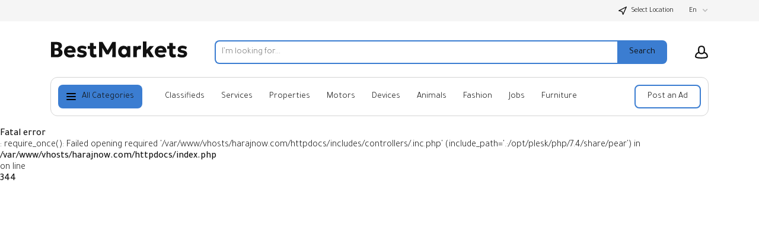

--- FILE ---
content_type: text/html; charset=utf-8
request_url: https://www.harajnow.com/en/classifieds/computers/dykhwr-ljbs-0598154904-computers-23948.html
body_size: 15097
content:
<!DOCTYPE html>
<html xmlns="http://www.w3.org/1999/xhtml" lang="en">
<head>

<title>View Listing Details</title>

<meta http-equiv="X-UA-Compatible" content="IE=edge" />
<meta name="generator" content="Flynax Classifieds Software" />
<meta charset="UTF-8" />
<meta http-equiv="x-dns-prefetch-control" content="on" />
<meta name="viewport" content="width=device-width, user-scalable=no, initial-scale=1, maximum-scale=1" />

<meta name="description" content="" />
<meta name="Keywords" content="" />

<style>@font-face {
    font-family: 'Geologica';
    font-style: normal;
    font-weight: 300;
    font-display: swap;
    font-stretch: 100%;
    src: local('Geologica Light'), local('Geologica-Light'), url('https://www.harajnow.com/templates/General_Sunny/fonts/Geologica-Light.woff2') format('woff2');
}@font-face {
    font-family: 'Geologica';
    font-style: normal;
    font-weight: 400;
    font-display: swap;
    font-stretch: 100%;
    src: local('Geologica Regular'), local('Geologica-Regular'), url('https://www.harajnow.com/templates/General_Sunny/fonts/Geologica-Regular.woff2') format('woff2');
}@font-face {
    font-family: 'Geologica';
    font-style: normal;
    font-weight: 500;
    font-display: swap;
    font-stretch: 100%;
    src: local('Geologica Medium'), local('Geologica-Medium'), url('https://www.harajnow.com/templates/General_Sunny/fonts/Geologica-Medium.woff2') format('woff2');
}@font-face {
    font-family: 'Geologica';
    font-style: normal;
    font-weight: 600;
    font-display: swap;
    font-stretch: 100%;
    src: local('Geologica Bold'), local('Geologica-Bold'), url('https://www.harajnow.com/templates/General_Sunny/fonts/Geologica-Bold.woff2') format('woff2');
}</style>
<link rel="stylesheet" href="https://www.harajnow.com/templates/General_Sunny/css/bootstrap.css?rev=26" />
<link rel="stylesheet" href="https://www.harajnow.com/templates/General_Sunny/css/light.css?rev=26" media="(prefers-color-scheme: no-preference), (prefers-color-scheme: light)" />
<link rel="stylesheet" href="https://www.harajnow.com/templates/General_Sunny/css/dark.css?rev=26" media="(prefers-color-scheme: dark)" />
<link rel="stylesheet" href="https://www.harajnow.com/templates/General_Sunny/css/style.css?rev=26" />

<link rel="preconnect" href="https://fonts.googleapis.com">
<link rel="preconnect" href="https://fonts.gstatic.com" crossorigin>
<link href="https://fonts.googleapis.com/css2?family=Tajawal:wght@200;300;400;500;700;800;900&display=swap" rel="stylesheet">
<link rel="shortcut icon" href="https://www.harajnow.com/templates/General_Sunny/img/favicon.ico?rev=26" type="image/x-icon" />

<meta name="robots" content="noindex,nofollow">

<link rel="alternate" href="" hreflang="x-default" />
<link rel="alternate" href="" hreflang="en" />


<!--[if lte IE 10]>
<meta http-equiv="refresh" content="0; url=https://www.harajnow.com/templates/General_Sunny/browser-upgrade.htx" />
<style>body { display: none!important; }</style>
<![endif]-->

<script src="https://www.harajnow.com/libs/jquery/jquery.js?rev=26"></script>
<script src="https://www.harajnow.com/libs/javascript/system.lib.js?rev=26"></script>
<script src="https://www.harajnow.com/libs/jquery/jquery.ui.js?rev=26"></script>
<script src="https://www.harajnow.com/libs/jquery/datePicker/i18n/ui.datepicker-en.js?rev=26"></script>



<script type="text/javascript">
    var rlLangDir       = 'ltr';
    var rlLang          = 'en';
    var isLogin         = false;
    var staticDataClass = true;

    var lang = new Array();
        lang['add_to_favorites'] = 'Add to Favorites';
        lang['no_favorite'] = 'No favorite listings have been saved.';
        lang['remove_from_favorites'] = 'Undo Favorite';
        lang['notice_listing_removed_from_favorites'] = 'The listing has been successfully removed from the Favorites.';
        lang['save_search_confirm'] = 'Are you sure you want to add an alert?';
        lang['count_more_pictures'] = '{count} pics<br />more';
        lang['map_listings_request_fail'] = 'Unable to fetch listings by the map request, please contact support.';
        lang['account_remove_notice_pass'] = 'Your account will be terminated permanently including your profile data, listings and other settings; please enter your password to proceed with termination.';
        lang['account_remove_notice'] = 'Your account will be terminated permanently including your profile data, listings and other settings.';
        lang['account_remove_in_process'] = 'The account removal is in process; please do not close the pop-up.';
        lang['call_owner'] = 'Call';
        lang['agency_invite_accepted'] = 'The invitation has been successfully accepted.';
        lang['mf_is_your_location'] = 'Is {location} your location?';
        lang['sunny_theme_light'] = 'Light Theme';
        lang['sunny_theme_dark'] = 'Dark Theme';
        lang['all_categores'] = 'All Categories';
        lang['delete_account'] = 'Remove Account';
        lang['error_maxFileSize'] = 'The file size exceeds the {limit}Mb limit.';
        lang['password_weak_warning'] = 'Your password is too weak, we suggest using uppercase characters to make it stronger.';
        lang['password_strength_pattern'] = 'Strength ({number} of {maximum})';
        lang['loading'] = 'Loading...';
        lang['flynax_connect_fail'] = 'Unable to reach Flynax Server.';
        lang['update'] = 'Update';
        lang['reviewed'] = 'Reviewed';
        lang['replied'] = 'Replied';
        lang['password_lenght_fail'] = 'Your password is either too short or empty.';
        lang['done'] = 'Done';
        lang['incomplete'] = 'Incomplete';
        lang['warning'] = 'Warning!';
        lang['pending'] = 'Pending';
        lang['expired'] = 'Expired';
        lang['system_error'] = 'System error occurred, please see the error log or contact Flynax support.';
        lang['confirm_notice'] = 'Please confirm the action.';
        lang['show_subcategories'] = 'Show Subcategories';
        lang['cancel'] = 'Cancel';
        lang['notice'] = 'Note';
        lang['save'] = 'Save';
        lang['new'] = 'New';
        lang['close'] = 'Close';
        lang['characters_left'] = 'Characters left';
        lang['to'] = 'to';
        lang['any'] = '- Any -';
        lang['shows'] = 'Views';
        lang['from'] = 'from';
        lang['password'] = 'Password';
        lang['delete_confirm'] = 'Are you sure you want to completely remove the item?';
        lang['manage'] = 'Manage';
        lang['delete'] = 'Delete';
        lang['notice_pass_bad'] = 'Passwords do not match.';
        lang['notice_reg_length'] = 'At least 3 characters should be entered in the {field} field.';
        lang['notice_bad_file_ext'] = 'The {ext} file extension is incompatible, please consider using an extension from the list.';
        lang['active'] = 'Active';
        lang['approval'] = 'Inactive';
        lang['price'] = 'Price';
        lang['add_photo'] = 'Add a Picture';
        lang['photo'] = 'Picture';
        lang['of'] = 'of';
        lang['no_browser_gps_support'] = 'Your browser doesn&rsquo;t support the Geolocation option';
        lang['gps_support_denied'] = 'Please enable Geolocation detection in your browser settings.';
        lang['nothing_found_for_char'] = 'Nothing found for <b>&quot;{char}&quot;<\/b>';
        lang['canceled'] = 'Canceled';
        lang['map_search_limit_warning'] = 'Too many ads have been found, please try to narrow down your search criteria or zoom in the map.';
        lang['short_price_k'] = 'k';
        lang['short_price_m'] = 'm';
        lang['short_price_b'] = 'b';
        lang['invalid_file_extension'] = 'The file you&rsquo;re trying to upload has an invalid format; please consider uploading {ext} files.';
        lang['delete_file'] = 'Delete File';
        lang['field_autocomplete_no_results'] = 'Nothing found';
        lang['accepted'] = 'Accepted';
        lang['declined'] = 'Declined';
    
    var rlPageInfo           = new Array();
    rlPageInfo['key']        = 'view_details';
    rlPageInfo['controller'] = 'listing_details';
    rlPageInfo['path']       = 'classifieds';

    var rlConfig                                 = new Array();
    rlConfig['seo_url']                          = 'https://www.harajnow.com/en/';
    rlConfig['tpl_base']                         = 'https://www.harajnow.com/templates/General_Sunny/';
    rlConfig['files_url']                         = 'https://www.harajnow.com/files/';
    rlConfig['libs_url']                         = 'https://www.harajnow.com/libs/';
    rlConfig['plugins_url']                      = 'https://www.harajnow.com/plugins/';

    /**
     * @since 4.8.2 - Added "cors_url", "tpl_cors_base" variables
     */
    rlConfig['cors_url']                         = 'https://www.harajnow.com';
        rlConfig['ajax_url']                         = rlConfig['cors_url'] + '/request.ajax.php';
    rlConfig['tpl_cors_base']                    = rlConfig['cors_url'] + '/templates/General_Sunny/';
    rlConfig['mod_rewrite']                      = 1;
    rlConfig['sf_display_fields']                 = 0;
    rlConfig['account_password_strength']        = 1;
    rlConfig['messages_length']                  = 250;
    rlConfig['pg_upload_thumbnail_width']        = 140;
    rlConfig['pg_upload_thumbnail_height']       = 140;
    rlConfig['thumbnails_x2']                    = true;
    rlConfig['template_type']                    = 'responsive_42';
    rlConfig['domain']                           = '.harajnow.com';
    rlConfig['host']                             = 'www.harajnow.com'; // @since 4.9.1
    rlConfig['domain_path']                      = '/';
    rlConfig['isHttps']                          = true;
    rlConfig['map_search_listings_limit']        = 500;
    rlConfig['map_search_listings_limit_mobile'] = 75;
    rlConfig['price_delimiter']                  = ",";
    rlConfig['price_separator']                  = ",";
    rlConfig['random_block_slideshow_delay']     = '1';
    rlConfig['template_name']                    = 'general_sunny_nova_wide';
    rlConfig['map_provider']                     = 'google';
    rlConfig['map_default_zoom']                 = '14';
    rlConfig['upload_max_size']                  = 12582912000;
    rlConfig['expire_languages']                 = 9000;
    rlConfig['static_files_revision']            = 26; // @since 4.9.1
    rlConfig['static_map_provider']              = 'google'; // @since 4.9.2
    rlConfig['gallery_max_zoom_level']           = '3'; // @since 4.9.3

    var rlAccountInfo = new Array();
    rlAccountInfo['ID'] = null;

    var qtip_style = new Object({
        width      : 'auto',
        background : '#D5B42A',
        color      : '#ffffff',
        tip        : 'bottomLeft',
        border     : {
            width  : 7,
            radius : 0,
            color  : '#D5B42A'
        }
    });
</script>


<script src="https://www.harajnow.com/templates/General_Sunny/js/lib.js?rev=26"></script>

<!-- multifield header tpl -->

<script>
    var mfFields = new Array();
    var mfFieldVals = new Array();
    lang['select'] = "- Select -";
    lang['not_available'] = "N/A";
</script>

<script>


var mfGeoFields = new Array();

var gfAjaxClick = function(key, path, redirect){
    flUtil.ajax({
        mode: 'mfApplyLocation',
        item: path,
        key: key
    }, function(response, status) {
        if (status == 'success' && response.status == 'OK') {
            if (rlPageInfo['key'] === '404') {
                location.href = rlConfig['seo_url'];
            } else {
                if (location.href.indexOf('?reset_location') > 0) {
                    location.href = location.href.replace('?reset_location', '');
                } else {
                    if (redirect) {
                        location.href = redirect;
                    } else {
                        location.reload();
                    }
                }
            }
        } else {
            printMessage('error', lang['system_error']);
        }
    });
}


</script>

    <style>

/*** GEO LOCATION IN NAVBAR */
.circle #mf-location-selector {
    vertical-align: top;
    display: inline-block;
}
#mf-location-selector + .popover {
    color: initial;
    /*min-width: auto;*/
}
#mf-location-selector .default:before,
#mf-location-selector .default:after {
    display: none;
}
#mf-location-selector .default {
    max-width: 170px;
    
        vertical-align: top;
        
    white-space: nowrap;
}
#mf-location-selector .default > span {
    display: inline-block;
    min-width: 0;
    text-overflow: ellipsis;
    overflow: hidden;
    white-space: nowrap;
}


@media screen and (max-width: 767px) {
    #mf-location-selector .default > span {
        display: none;
    }
    svg.mf-location-icon {
        margin: 0 !important;
    }
}

.popup .gf-root {
    width: 500px;
    display: flex;
    height: 255px;
}
.gf-cities {
    overflow: hidden;
}
.gf-cities .gf-city {
    padding: 4px 0;
}
.gf-cities .gf-city a {
    display: block;
}
.gf-cities-hint {
    padding-bottom: 10px;
}
svg.mf-location-icon {
    
    width: 14px;
    height: 14px;
        flex-shrink: 0;
        
}
#mf-location-selector:hover svg.mf-location-icon {
    opacity: .8;
}
@media screen and (max-width: 767px) {
    .popup .gf-root {
        height: 85vh;
        min-width: 1px;
    }
}
@media screen and (min-width: 768px) and (max-width: 991px) {
    .header-contacts .contacts__email {
        display: none;
    }
}

</style>

<style>

.mf-autocomplete {
    padding-bottom: 15px;
    position: relative;
}
.mf-autocomplete-dropdown {
    width: 100%;
    height: auto;
    max-height: 185px;
    position: absolute;
    overflow-y: auto;
    background: white;
    z-index: 500;
    margin: 0 !important;
    box-shadow: 0px 3px 5px rgba(0,0,0, 0.2);
}
.mf-autocomplete-dropdown > a {
    display: block;
    padding: 9px 10px;
    margin: 0;
}
.mf-autocomplete-dropdown > a:hover,
.mf-autocomplete-dropdown > a.active {
    background: #eeeeee;
}

.gf-current a > img {
    background-image: url(https://www.harajnow.com/templates/General_Sunny/img/gallery.png);
}
@media only screen and (-webkit-min-device-pixel-ratio: 1.5),
only screen and (min--moz-device-pixel-ratio: 1.5),
only screen and (min-device-pixel-ratio: 1.5),
only screen and (min-resolution: 144dpi) {
    .gf-current a > img {
        background-image: url(https://www.harajnow.com/templates/General_Sunny/img/@2x/gallery2.png) !important;
    }
}

</style>


<!-- multifield header tpl end --><!-- verification code plugin -->


<!-- verification code plugin -->



</head>

<body class="large view-details-page header-banner" >



<svg xmlns="http://www.w3.org/2000/svg" xmlns:xlink="http://www.w3.org/1999/xlink" class="hide">
    <path id="core-icon-plus" d="M18,0 C18.5522847,-1.01453063e-16 19,0.44771525 19,1 L19,12.999 L31,13 C31.5522847,13 32,13.4477153 32,14 L32,18 C32,18.5522847 31.5522847,19 31,19 L19,19 L19,31 C19,31.5522847 18.5522847,32 18,32 L14,32 C13.4477153,32 13,31.5522847 13,31 L13,19 L1,19 C0.44771525,19 0,18.5522847 0,18 L0,14 C0,13.4477153 0.44771525,13 1,13 L13,13 L13,1 C13,0.44771525 13.4477153,1.01453063e-16 14,0 L18,0 Z"></path>
    <path id="core-icon-minus" d="M32,14 L32,18 C32,18.5522847 31.5522847,19 31,19 L1,19 C0.44771525,19 0,18.5522847 0,18 L0,14 C0,13.4477153 0.44771525,13 1,13 L31,13 C31.5522847,13 32,13.4477153 32,14 Z"></path>
    <path id="core-icon-arrow-left" d="M15 0c.552 0 .797.335.546.749L6.456 15.72c-.061.102-.149.2-.254.288.105.089.193.186.255.287l9.089 14.909c.25.412.006.745-.546.745h-4c-.552 0-1.21-.333-1.468-.745L.177 16.296a.814.814 0 0 1-.036-.064.358.358 0 0 1-.064-.222.36.36 0 0 1 .06-.22.853.853 0 0 1 .04-.069L9.532.749C9.791.335 10.448 0 11 0h4Z" fill-rule="evenodd" />
</svg>
<svg xmlns="http://www.w3.org/2000/svg" xmlns:xlink="http://www.w3.org/1999/xlink" class="hide">
    <path id="dropdown-arrow-down" d="M4 2.577L1.716.293a1.01 1.01 0 0 0-1.423 0 1.01 1.01 0 0 0 0 1.423l2.991 2.99C3.481 4.903 3.741 5 4 5c.26.001.52-.096.716-.293l2.991-2.99a1.01 1.01 0 0 0 0-1.423 1.01 1.01 0 0 0-1.423 0L4 2.577z" />
    <path id="envelope-small" d="M12 1L6 3.988 0 1a1 1 0 0 1 1-1h10a1 1 0 0 1 1 1zm0 1.894V9a1 1 0 0 1-1 1H1a1 1 0 0 1-1-1V3l6 3 6-3.106z" />
    <path id="handset" d="M3.327 2.868c-.27-.447-.792-1.305-1.097-1.8-.566.256-1.265 1.17-1.229 1.837.125 2.204 2.03 5.008 4.62 6.778 2.582 1.764 4.545 1.724 5.292.096-.511-.304-1.343-.794-1.76-1.037-.05.058-.11.128-.176.21l-.028.034-.026.033-.19.242H8.73a6.186 6.186 0 0 1-.297.368c-.476.48-.936.64-1.56.412-1.67-.627-4.88-3.775-4.946-5.331l-.001-.05c.002-.423.197-.724.525-1.045.04-.038.008-.012.331-.28l.246-.206.044-.037.042-.037c.088-.076.157-.137.212-.187z" fill-rule="nonzero" stroke="#000" stroke-width="2" />
    <path id="mobile-menu" d="M1 0h18a1 1 0 1 1 0 2H1a1 1 0 1 1 0-2zm0 6h18a1 1 0 1 1 0 2H1a1 1 0 1 1 0-2zm0 6h18a1 1 0 1 1 0 2H1a1 1 0 1 1 0-2z" fill-rule="evenodd"/>
    <path id="close-icon" d="M.293 1.707A1 1 0 0 1 1.707.293L6 4.586 10.293.293a1 1 0 0 1 1.414 1.414L7.414 6l4.293 4.293a1 1 0 0 1-1.414 1.414L6 7.414l-4.293 4.293a1 1 0 0 1-1.414-1.414L4.586 6 .293 1.707z" viewBox="0 0 12 12" />
    <g id="photo-cam-icon"><path d="M51.195 42.884C50.535 43.624 49.46 44 48 44H6c-1.46 0-2.535-.376-3.196-1.116C1.817 41.778 2 40.011 2 40v-2l-.003-23.078c-.002-.017-.113-1.719.934-2.844C3.596 11.363 4.63 11 6.001 11h7l.1-.006c.105-.01 2.585-.288 3.781-2.523.927-1.733 2.932-4.888 2.93-4.888C19.86 3.518 20.99 2 23 2h8c2.01 0 3.14 1.518 3.188 1.583-.002 0 2.003 3.155 2.93 4.888 1.196 2.235 3.675 2.513 3.78 2.523L41 11h7c1.371 0 2.403.363 3.07 1.078 1.045 1.125.934 2.827.933 2.844L52 38v2c.001.011.183 1.778-.805 2.884m1.355-32.149C51.491 9.585 49.96 9 48 9h-6.936c-.242-.037-1.549-.288-2.182-1.472-.966-1.804-2.955-4.933-3.039-5.065C35.746 2.323 34.065 0 31 0h-8c-3.066 0-4.746 2.323-4.844 2.463-.084.132-2.073 3.261-3.038 5.065-.633 1.184-1.94 1.435-2.183 1.472H6c-1.96 0-3.492.584-4.55 1.735C-.19 12.516.026 14.702 0 15v24.95c.041.62-.154 2.605 1.295 4.246C2.351 45.393 3.935 46 6 46h42c2.065 0 3.648-.607 4.704-1.804 1.45-1.64 1.254-3.626 1.296-4.247V15c-.028-.298.19-2.484-1.45-4.265"/><path d="M27 16c-5.514 0-10 4.486-10 10s4.486 10 10 10 10-4.486 10-10-4.486-10-10-10m0 22c-6.617 0-12-5.383-12-12s5.383-12 12-12 12 5.383 12 12-5.383 12-12 12"/></g>
    <path id="theme-moon-icon" d="M11.6302 2.50491C11.8179 2.1759 12.1752 1.98103 12.5535 2.00146C17.8257 2.28628 22.0125 6.65055 22.0125 11.9934C22.0125 17.5199 17.5323 22 12.0058 22C8.52905 22 5.46703 20.226 3.67496 17.5385C3.46482 17.2234 3.45062 16.8166 3.63828 16.4876C3.82593 16.1586 4.18327 15.9637 4.56148 15.9842C4.70694 15.992 4.85354 15.996 5.00116 15.996C9.42238 15.996 13.0065 12.4119 13.0065 7.99069C13.0065 6.3487 12.5132 4.82495 11.6669 3.55583C11.4568 3.24069 11.4426 2.83393 11.6302 2.50491ZM14.3152 4.32604C14.7623 5.46142 15.0078 6.69799 15.0078 7.99069C15.0078 12.982 11.3535 17.1197 6.57433 17.8744C8.00211 19.1938 9.91009 19.9987 12.0058 19.9987C16.427 19.9987 20.0111 16.4146 20.0111 11.9934C20.0111 8.3751 17.6103 5.31711 14.3152 4.32604Z"/>
    <path id="theme-sun-icon" d="M10 .5a.5.5 0 0 1 .5-.5h1a.5.5 0 0 1 .5.5v1.996c0 .3-.264.532-.564.516a8.282 8.282 0 0 0-.872 0A.529.529 0 0 1 10 2.496V.5Zm6.34 4.543a.528.528 0 0 1-.034-.763l1.412-1.412a.5.5 0 0 1 .707 0l.707.707a.515.515 0 0 1 0 .707L17.72 5.694a.528.528 0 0 1-.763-.034 8.06 8.06 0 0 0-.617-.617ZM19.504 10c-.3 0-.532.264-.516.564.015.29.015.582 0 .872-.016.3.216.564.516.564H21.5a.5.5 0 0 0 .5-.5v-1a.5.5 0 0 0-.5-.5h-1.996Zm-2.547 6.34a.528.528 0 0 1 .764-.034l1.41 1.412a.515.515 0 0 1 0 .707l-.706.707a.5.5 0 0 1-.707 0l-1.412-1.412a.528.528 0 0 1 .034-.763c.217-.195.422-.4.617-.617ZM12 19.504c0-.3-.264-.532-.564-.516-.29.015-.582.015-.872 0a.528.528 0 0 0-.564.516V21.5a.5.5 0 0 0 .5.5h1a.5.5 0 0 0 .5-.5v-1.996Zm-6.34-2.547c.224.2.246.55.034.764l-1.412 1.41a.515.515 0 0 1-.707 0l-.707-.706a.5.5 0 0 1 0-.707l1.412-1.412a.528.528 0 0 1 .763.034c.194.217.4.422.617.617ZM2.496 12c.3 0 .532-.264.516-.564a8.282 8.282 0 0 1 0-.872.529.529 0 0 0-.516-.564H.5a.5.5 0 0 0-.5.5v1a.5.5 0 0 0 .5.5h1.996Zm2.547-6.34a.528.528 0 0 1-.763.034L2.868 4.282a.5.5 0 0 1 0-.707l.707-.707a.5.5 0 0 1 .707 0L5.694 4.28a.528.528 0 0 1-.034.763 8.05 8.05 0 0 0-.617.617ZM15 11a4 4 0 1 1-8 0 4 4 0 0 1 8 0Zm2 0a6 6 0 1 1-12 0 6 6 0 0 1 12 0Z" />
    <path id="user-icon" d="M18.9913 17.909C18.4113 18.368 15.6053 19 10.9993 19C6.3933 19 3.5883 18.369 3.0073 17.909C2.9843 17.534 2.9473 15.703 4.2733 14.221C4.9183 13.5 5.7933 12.958 6.8833 12.589C7.8023 13.693 9.1763 14.25 10.9993 14.25C12.8223 14.25 14.1963 13.693 15.1153 12.589C16.2043 12.958 17.0803 13.5 17.7243 14.221C19.0553 15.709 19.0143 17.548 18.9913 17.909ZM10.9993 3C12.8173 3 14.4993 3.56 14.4993 7.625C14.4993 11.69 12.8173 12.25 10.9993 12.25C9.1813 12.25 7.4993 11.69 7.4993 7.625C7.4993 3.56 9.1813 3 10.9993 3ZM19.2423 12.918C18.4223 11.99 17.3403 11.3 16.0383 10.815C16.3343 9.92 16.4993 8.869 16.4993 7.625C16.4993 3.229 14.6483 1 10.9993 1C7.3493 1 5.4993 3.229 5.4993 7.625C5.4993 8.869 5.6643 9.92 5.9593 10.815C4.6583 11.3 3.5763 11.99 2.7563 12.918C0.828303 15.098 0.979303 17.714 1.0203 18.156C1.1163 20.834 8.2203 21 10.9993 21C19.1143 21 20.9213 19.471 20.9773 18.159C21.0183 17.726 21.1743 15.103 19.2423 12.918Z"/>
    <path id="favorite-icon" d="M9.777 0c-1.03 0-2.004.35-2.775.993A4.287 4.287 0 0 0 4.222 0C1.893 0 0 1.804 0 4.034c0 1.082.44 2.097 1.24 2.858l5.07 4.834c.38.364.996.367 1.38 0l5.068-4.833A3.933 3.933 0 0 0 14 4.035C14 1.795 12.098 0 9.777 0"/>
    <path id="contact-icon" d="M3.138 0c.11 0 .377.035.514.346l1.26 2.694a.58.58 0 0 1-.134.712L3.416 5.155a17.025 17.025 0 0 0 5.2 5.448l1.504-1.505a.582.582 0 0 1 .69-.113l2.849 1.244c.268.138.416.46.302.744-.374 1.252-.518 2.387-1.785 2.699-.433.119-1.079.329-1.468.329-.387 0-.756-.115-1.07-.331-2.805-1.815-5.42-3.231-7.748-6.931C.28 4.17-.286 3.642.133 2.484.495 1.544.663.851 1.622.513 1.802.447 2.956 0 3.138 0"/>
    <path id="default-category-icon" fill-rule="evenodd" clip-rule="evenodd" d="M11.235.152a2 2 0 0 1 1.53 0l7.071 2.93a2 2 0 0 1 1.083 1.082l2.929 7.07c.203.49.203 1.041 0 1.531l-2.93 7.071a2 2 0 0 1-1.082 1.083l-7.07 2.929c-.49.203-1.041.203-1.531 0l-7.071-2.93a2 2 0 0 1-1.083-1.082l-2.929-7.07a2 2 0 0 1 0-1.531l2.93-7.071A2 2 0 0 1 4.163 3.08l7.07-2.929ZM19.07 4.93 12 2 4.929 4.929 2 12l2.929 7.071L12 22l7.071-2.929L22 12l-2.929-7.071Z" />
    <path id="arrow-right-icon" fill-rule="evenodd" clip-rule="evenodd" d="M4.578 6 .293 10.284a1.01 1.01 0 0 0 0 1.423 1.01 1.01 0 0 0 1.423 0l4.991-4.991c.197-.197.294-.457.293-.716a1.003 1.003 0 0 0-.293-.716L1.717.294a1.01 1.01 0 0 0-1.424 0 1.01 1.01 0 0 0 0 1.422L4.578 6Z" />
    <path id="long-arrow-right-icon" d="m18 6-5 5m5-5H1m17 0-5-5" stroke-width="2" stroke-linecap="round" stroke-linejoin="round"/>
    <g id="small-clock-icon"><path d="M9 5a1 1 0 1 0-2 0v3a1 1 0 0 0 1 1h2a1 1 0 1 0 0-2H9V5Z" /><path fill-rule="evenodd" clip-rule="evenodd" d="M0 8a8 8 0 1 1 16 0A8 8 0 0 1 0 8Zm8-6a6 6 0 1 0 0 12A6 6 0 0 0 8 2Z" /></g>
    <g id="small-location-icon"><path d="M7 9a2 2 0 1 0 0-4 2 2 0 0 0 0 4Z" /><path fill-rule="evenodd" clip-rule="evenodd" d="M7 0C3.147 0 0 3.082 0 6.912a6.85 6.85 0 0 0 2.033 4.87l.003.004 3.79 3.733v.001a1.675 1.675 0 0 0 2.347 0l3.79-3.734.004-.003A6.85 6.85 0 0 0 14 6.913C14 3.081 10.852 0 7 0ZM2 6.912C2 4.214 4.224 2 7 2s5 2.214 5 4.912c0 1.343-.548 2.56-1.442 3.451l-.002.002-3.205 3.158a.5.5 0 0 1-.702 0l-3.206-3.158-.001-.002A4.85 4.85 0 0 1 2 6.913Z"/></g>
    <path id="magnifying-glass-icon" d="m15 15 6 6M17 9A8 8 0 1 1 1 9a8 8 0 0 1 16 0Z" fill="none" stroke-linecap="round" stroke-linejoin="round"/>
    <path id="folder-icon" fill-rule="evenodd" clip-rule="evenodd" d="M0 2a2 2 0 0 1 2-2h3.586A2 2 0 0 1 7 .586L8.414 2H17a2 2 0 0 1 2 2v2h2a2 2 0 0 1 1.973 2.329l-1.667 10A2 2 0 0 1 19.333 20H2a2 2 0 0 1-2-2V2Zm2 16h.153L3.874 7.671A2 2 0 0 1 5.847 6H17V4H8.414A2 2 0 0 1 7 3.414L5.586 2H2v16Zm2.18 0h15.153L21 8H5.847L4.18 18Z" viewBox="0 0 23 20"/>
</svg>
<div class="main-wrapper d-flex flex-column">
    <header class="page-header">
        <div class="top-header">
            <div class="point1 mx-auto">
                <div class="d-flex">
                    <span class="circle mr-md-auto mr-auto mr-md-0 ml-0" id="theme-switcher">
                        <span class="default pl-0">
                            <span class="theme">
                                                            </span>
                        </span>
                    </span>

                    <!-- Location selector in user navbar | multifield -->

<svg xmlns="http://www.w3.org/2000/svg" xmlns:xlink="http://www.w3.org/1999/xlink" preserveAspectRatio="xMidYMid" class="hide">
    <path id="mf-location" d="M8.758 11.038a1 1 0 01.684.63l1.66 4.646 5.852-13.17L3.808 9.719l4.95 1.32zM.743 10.97c-.89-.237-1.014-1.449-.19-1.86l18-9c.84-.42 1.742.443 1.361 1.3l-8 18c-.367.825-1.552.78-1.856-.07l-2.323-6.505L.743 10.97z" fill-rule="nonzero"/>
</svg>
<span class="circle" id="mf-location-selector">
    <span class="default header-contacts">
        <svg class="mf-location-icon mr-2 align-self-center" viewBox="0 0 20 20"><use xlink:href="#mf-location"></use></svg><span class="flex-fill">Select Location</span>
    </span>
</span>



<!-- Location selector in user navbar | multifield end -->
                    <!-- languages selector -->

	<span class="circle" id="lang-selector">
		<span class="default" accesskey="En">en</span>
		<span class="content hide">
			<ul class="lang-selector">
									
					<li>
						<a data-code="ar" title="العربية" href="https://www.harajnow.com/classifieds/computers/dykhwr-ljbs-0598154904-computers-23948.html">العربية</a>
					</li>
												</ul>
		</span>
	</span>

<!-- languages selector end -->                </div>
            </div>
        </div>
        <div class="point1 clearfix">
            <div class="top-navigation">
                <div class="point1 d-flex mx-auto flex-wrap no-gutters justify-content-between">
                    <div class="d-flex flex-wrap align-items-center justify-content-between flex-fill col-auto col-md-12 position-relative">
                        <div class="mr-auto mr-md-3 pl-0 col-auto order-1" id="logo">
                            <a href="https://www.harajnow.com/en/" title="Haraj Now">
                                <img alt="Haraj Now" src="https://www.harajnow.com/templates/General_Sunny/img/logo.svg?rev=26" />
                            </a>
                        </div>
                                                <div class="d-flex col-12 col-md w-100 justify-content-center order-5 order-md-2">
                            <!-- smart search tpl -->

<div class="smart-search position-relative w-100">
    <form autocomplete="off" class="smart-search__form d-flex w-100" method="post" action="https://www.harajnow.com/en/search.html#keyword_tab">
        <input type="hidden" name="action" value="search" />
        <input type="hidden" name="form" value="keyword_search" />

        <div class="w-100 position-relative">
            <input name="f[keyword_search]" autocomplete="off" class="smart-search__input w-100" type="text" placeholder="I&rsquo;m looking for..." />
            <div class="smart-search__close align-items-center justify-content-center">
                <svg viewBox="0 0 12 12" class="header-usernav-icon-fill">
                    <use xlink:href="#close-icon"></use>
                </svg>
            </div>
        </div>
        <input class="smart-search__submit" type="submit" value="Search" />
    </form>

    <div class="smart-search__results-wrapper">
        <div class="smart-search__results-cont w-100">
            <div class="text-center pt-3 pb-3 date">Loading...</div>
        </div>
    </div>
</div>

<script id="smart-search-item" type="text/x-jsrender">
    <[%if ~type == 'category'%]a[%else%]div[%/if%] class="smart-search__results-item smart-search__results-item_[%:~type%] align-items-center d-flex cursor-pointer"
        [%if ~type == 'category'%]href="[%:url%]"[%/if%]
        >
        <svg viewBox="0 0 [%if ~type == 'category'%]23 20[%else%]22 22[%/if%]" class="smart-search__results-item-icon flex-glow smart-search__results-item-icon_[%:~type%] flex-shrink-0">
            <use xlink:href="#[%if ~type == 'category'%]folder-icon[%else%]magnifying-glass-icon[%/if%]"></use>
        </svg>
        <div class="smart-search__results-item-text d-flex flex-fill shrink-fix">
            [%if names%]
                [%for names%]
                    <span>[%:~highlight(name, ~query)%]</span>
                [%/for%]
            [%else%]
                <span>[%:~highlight(name, ~query)%]</span>
            [%/if%]
        </div>
        <svg viewBox="0 0 7 12" class="category-menu__category-arrow ml-2 flex-shrink-0">
           <use xlink:href="#arrow-right-icon"></use>
        </svg>
    </[%if ~type == 'category'%]a[%else%]div[%/if%]>
</script>



<!-- smart search tpl end -->                        </div>
                                                <div class="col-auto d-flex justify-content-end user-navbar pr-0 order-3">
                            

                            <!-- user navigation bar -->

<span class="d-none d-md-flex circle" id="user-navbar">
    <span class="default">
        <svg viewBox="0 0 22 22" class="header-usernav-icon-fill">
            <use xlink:href="#user-icon"></use>
        </svg>
    </span>
    <span class="content  hide">
                    <span class="user-navbar-container">
                <!-- login modal content -->


    <div class="attention"></div>

<form       action="https://www.harajnow.com/en/login.html"
      method="post"
      class="login-form"
>
    <input type="hidden" name="action" value="login" />

    <input placeholder="Username"
           type="text"
           class="w-100 mb-3"
           name="username"
           maxlength="100"
           value=""     />
    <input placeholder="Password"
           type="password"
           class="w-100 mb-3"
           name="password"
           maxlength="100"     />

    <div class="mb-3">
        <input type="submit" class="w-100" value="Sign in"  />
        <span class="hookUserNavbar"></span>
    </div>

            <div class="remember-me mb-3">
            <label><input type="checkbox" name="remember_me" checked="checked" />Stay signed in</label>
        </div>
    </form>

    <div class="text-center">
        <a title="Reset your password" href="https://www.harajnow.com/en/reset-password.html">Forgot your password?</a>
                    <div class="mt-1">
                <a title="Register for a new account" href="https://www.harajnow.com/en/registration.html">Sign up</a>
            </div>
            </div>

<!-- login modal content end -->            </span>
            </span>
</span>

<!-- user navigation bar end -->                        </div>

                        <nav class="main-menu col-auto col-md-12 order-4 d-flex flex-wrap">
                            <!-- categories panel -->

                                                                                                                                                                                                                                                                                                                                                                                                
<div class="category-menu__button btn order-6 order-md-0 mr-4 user-select-none d-none d-md-flex">
    <span class="category-menu__button-icon"><span></span></span>

    All Categories
</div>

<div class="order-7 w-100 mt-md-3 category-menu__container flex-column">
    <div class="category-menu__header w-100 d-md-none d-flex align-items-center justify-content-between">
        <div class="category-menu__back category-menu__header-button justify-content-center d-flex align-items-center">
            <svg viewBox="0 0 7 12" class="category-menu__category-arrow flex-shrink-0">
               <use xlink:href="#arrow-right-icon"></use>
            </svg>
        </div>
        <div class="category-menu__caption justify-content-center" data-phrase="Categories">Categories</div>
        <div class="category-menu__close category-menu__header-button justify-content-center d-flex align-items-center">
            <svg viewBox="0 0 12 12">
                <use xlink:href="#close-icon"></use>
            </svg>
        </div>
    </div>
    <div class="category-menu__body d-flex w-100">
        <div class="category-menu__categories flex-shrink-0">
                                                                            
<div
        data-id="0"
    data-type="listings"
        class="d-flex align-items-center category-menu__category-item">
    <div class="category-menu__category-icon mr-2 flex-shrink-0">
                    <svg xmlns="http://www.w3.org/2000/svg" viewBox="0 0 24 24"><defs><style>.a{fill:none;stroke:currentColor;stroke-linecap:round;stroke-linejoin:round;stroke-width:1.5px;}</style></defs><title>transfer-pictures-laptop</title><path class="a" d="M9.75,8.25h-6a1.5,1.5,0,0,0-1.5,1.5v6a1.5,1.5,0,0,0,1.5,1.5"/><path class="a" d="M15.75,17.25a1.5,1.5,0,0,0,1.5-1.5v-3"/><path class="a" d="M18.568,21.223a1.5,1.5,0,0,1-1.405,2.027H2.251a1.5,1.5,0,0,1-1.4-2.027l1.125-3a1.5,1.5,0,0,1,1.4-.973H16.21a1.5,1.5,0,0,1,1.4.973Z"/><line class="a" x1="8.25" y1="20.25" x2="11.25" y2="20.25"/><path class="a" d="M21.75,2.25h0L21,.75H18l-.75,1.5h-3a1.5,1.5,0,0,0-1.5,1.5v4.5a1.5,1.5,0,0,0,1.5,1.5h7.5a1.5,1.5,0,0,0,1.5-1.5V3.75A1.5,1.5,0,0,0,21.75,2.25Z"/><path class="a" d="M19.125,5.25a.375.375,0,1,0,.375.375.375.375,0,0,0-.375-.375h0"/></svg>
            </div>

    <div class="category-menu__category-name ml-1 flex-fill">Classifieds</div>

        <svg viewBox="0 0 7 12" class="category-menu__category-arrow ml-2 flex-shrink-0">
       <use xlink:href="#arrow-right-icon"></use>
    </svg>
    </div>                                                                                    
<div
        data-id="0"
    data-type="motors"
        class="d-flex align-items-center category-menu__category-item">
    <div class="category-menu__category-icon mr-2 flex-shrink-0">
                    <svg xmlns="http://www.w3.org/2000/svg" viewBox="0 0 24 24"><defs><style>.a{fill:none;stroke:currentColor;stroke-linecap:round;stroke-linejoin:round;stroke-width:1.5px;}</style></defs><title>car-dashboard-steering</title><circle class="a" cx="12" cy="12" r="11.25"/><circle class="a" cx="12" cy="12" r="8.25"/><path class="a" d="M20.1,10.444A24.951,24.951,0,0,0,12,9a24.936,24.936,0,0,0-8.1,1.444"/><path class="a" d="M3.881,13.475c3.617-.659,6.5,1.5,5.908,6.475"/><path class="a" d="M20.119,13.475c-3.617-.659-6.5,1.5-5.908,6.475"/><path class="a" d="M12,12a.375.375,0,0,1,.375.375"/><path class="a" d="M11.625,12.375A.375.375,0,0,1,12,12"/><path class="a" d="M12,12.75a.375.375,0,0,1-.375-.375"/><path class="a" d="M12.375,12.375A.375.375,0,0,1,12,12.75"/></svg>
            </div>

    <div class="category-menu__category-name ml-1 flex-fill">Motors</div>

        <svg viewBox="0 0 7 12" class="category-menu__category-arrow ml-2 flex-shrink-0">
       <use xlink:href="#arrow-right-icon"></use>
    </svg>
    </div>                                                                                    
<div
        data-id="0"
    data-type="property"
        class="d-flex align-items-center category-menu__category-item">
    <div class="category-menu__category-icon mr-2 flex-shrink-0">
                    <svg xmlns="http://www.w3.org/2000/svg" viewBox="0 0 24 24"><defs><style>.a{fill:none;stroke:currentColor;stroke-linecap:round;stroke-linejoin:round;stroke-width:1.5px;}</style></defs><title>house-apartment</title><polyline class="a" points="23.25 10.5 23.25 23.25 0.75 23.25 0.75 10.5"/><path class="a" d="M23.25,10.5H16.5a4.5,4.5,0,0,0-9,0H.75L3.424,1.809A1.5,1.5,0,0,1,4.858.75H19.142a1.5,1.5,0,0,1,1.434,1.059Z"/><path class="a" d="M13.5,13.5h-3V10.125C10.5,9.5,11.172,9,12,9s1.5.5,1.5,1.125Z"/><path class="a" d="M13.5,23.25h-3V18a1.5,1.5,0,0,1,3,0Z"/><line class="a" x1="3.75" y1="13.5" x2="6.75" y2="13.5"/><line class="a" x1="17.25" y1="13.5" x2="20.25" y2="13.5"/><rect class="a" x="3.75" y="16.5" width="3" height="3"/><rect class="a" x="17.25" y="16.5" width="3" height="3"/></svg>
            </div>

    <div class="category-menu__category-name ml-1 flex-fill">Properties</div>

        <svg viewBox="0 0 7 12" class="category-menu__category-arrow ml-2 flex-shrink-0">
       <use xlink:href="#arrow-right-icon"></use>
    </svg>
    </div>                                                                                    
<div
        data-id="0"
    data-type="jobs"
        class="d-flex align-items-center category-menu__category-item">
    <div class="category-menu__category-icon mr-2 flex-shrink-0">
                    <svg xmlns="http://www.w3.org/2000/svg" viewBox="0 0 24 24"><defs><style>.a{fill:none;stroke:currentColor;stroke-linecap:round;stroke-linejoin:round;stroke-width:1.5px;}</style></defs><title>job-seach-profile</title><path class="a" d="M23.136,23.25l.1-1.122a3,3,0,0,0-2.337-3.2l-3.651-.811V12.375A1.877,1.877,0,0,0,15.3,10.5a1.793,1.793,0,0,0-1.8,1.876v9.2l-1.477-1.108a1.533,1.533,0,0,0-2.146,2.145l.475.633"/><path class="a" d="M6.75,19.32H2.25a1.5,1.5,0,0,1-1.5-1.5V2.25A1.5,1.5,0,0,1,2.25.75h13.5a1.5,1.5,0,0,1,1.5,1.5V7.5"/><circle class="a" cx="9" cy="6.375" r="2.625"/><path class="a" d="M11.017,10.218A4.546,4.546,0,0,0,9,9.75a4.485,4.485,0,0,0-4.224,3,4.534,4.534,0,0,0-.264,1.5"/><line class="a" x1="4.5" y1="14.25" x2="10.5" y2="14.25"/></svg>
            </div>

    <div class="category-menu__category-name ml-1 flex-fill">Jobs</div>

        <svg viewBox="0 0 7 12" class="category-menu__category-arrow ml-2 flex-shrink-0">
       <use xlink:href="#arrow-right-icon"></use>
    </svg>
    </div>                                                                                    
<div
        data-id="0"
    data-type="services"
        class="d-flex align-items-center category-menu__category-item">
    <div class="category-menu__category-icon mr-2 flex-shrink-0">
                    <svg xmlns="http://www.w3.org/2000/svg" viewBox="0 0 24 24"><defs><style>.a{fill:none;stroke:currentColor;stroke-linecap:round;stroke-linejoin:round;stroke-width:1.5px;}</style></defs><title>room-service-cart-food</title><path class="a" d="M.75,5.254a3,3,0,0,1,3,3v3"/><path class="a" d="M23.25,23.254H3.75v-12h18a1.5,1.5,0,0,1,1.5,1.5Z"/><line class="a" x1="9.75" y1="23.254" x2="9.75" y2="15.754"/><line class="a" x1="14.25" y1="23.254" x2="14.25" y2="15.754"/><line class="a" x1="18.75" y1="23.254" x2="18.75" y2="15.754"/><path class="a" d="M8.25,8.254a6,6,0,1,1,12,0Z"/><line class="a" x1="6.75" y1="8.254" x2="21.75" y2="8.254"/><path class="a" d="M20.25,9A2.25,2.25,0,0,1,18,11.254H10.5A2.25,2.25,0,0,1,8.25,9v-.75h12Z"/><line class="a" x1="14.25" y1="2.254" x2="14.25" y2="0.754"/></svg>
            </div>

    <div class="category-menu__category-name ml-1 flex-fill">Services</div>

        <svg viewBox="0 0 7 12" class="category-menu__category-arrow ml-2 flex-shrink-0">
       <use xlink:href="#arrow-right-icon"></use>
    </svg>
    </div>                                                                                    
<div
        data-id="0"
    data-type="animals"
        class="d-flex align-items-center category-menu__category-item">
    <div class="category-menu__category-icon mr-2 flex-shrink-0">
                    <svg id="Regular" xmlns="http://www.w3.org/2000/svg" viewBox="0 0 24 24"><defs><style>.cls-1{fill:none;stroke:currentColor;stroke-linecap:round;stroke-linejoin:round;stroke-width:1.5px;}</style></defs><title>animal-print-paw-1</title><path class="cls-1" d="M12.01,11.25c-4.556,0-8.25,3.022-8.25,6.75a5.616,5.616,0,0,0,.473,2.251,3.016,3.016,0,0,0,3.981,1.432A10.118,10.118,0,0,1,12.01,21a10.118,10.118,0,0,1,3.8.683,3.016,3.016,0,0,0,3.981-1.432A5.616,5.616,0,0,0,20.26,18C20.26,14.272,16.566,11.25,12.01,11.25Z"/><ellipse class="cls-1" cx="8.629" cy="6.005" rx="1.875" ry="2.25" transform="translate(-0.649 1.062) rotate(-6.787)"/><ellipse class="cls-1" cx="2.678" cy="9.714" rx="1.875" ry="2.25" transform="translate(-3.003 1.392) rotate(-18.905)"/><ellipse class="cls-1" cx="15.391" cy="6.005" rx="2.25" ry="1.875" transform="translate(7.61 20.578) rotate(-83.213)"/><ellipse class="cls-1" cx="21.342" cy="9.714" rx="2.25" ry="1.875" transform="translate(5.237 26.757) rotate(-71.095)"/><line class="cls-1" x1="1.629" y1="7.737" x2="0.76" y2="6"/><line class="cls-1" x1="7.653" y1="4.036" x2="6.76" y2="2.25"/><line class="cls-1" x1="16.367" y1="4.036" x2="17.26" y2="2.25"/><line class="cls-1" x1="22.391" y1="7.737" x2="23.26" y2="6"/></svg>
            </div>

    <div class="category-menu__category-name ml-1 flex-fill">Animals</div>

        <svg viewBox="0 0 7 12" class="category-menu__category-arrow ml-2 flex-shrink-0">
       <use xlink:href="#arrow-right-icon"></use>
    </svg>
    </div>                                                                                    
<div
        data-id="0"
    data-type="devices"
        class="d-flex align-items-center category-menu__category-item">
    <div class="category-menu__category-icon mr-2 flex-shrink-0">
                    <svg xmlns="http://www.w3.org/2000/svg" viewBox="0 0 24 24"><defs><style>.a{fill:none;stroke:currentColor;stroke-linecap:round;stroke-linejoin:round;stroke-width:1.5px;}</style></defs><title>mobile-phone</title><rect class="a" x="5.251" y="0.75" width="13.5" height="22.5" rx="3" ry="3"/><line class="a" x1="5.251" y1="18.75" x2="18.751" y2="18.75"/></svg>
            </div>

    <div class="category-menu__category-name ml-1 flex-fill">Devices</div>

        <svg viewBox="0 0 7 12" class="category-menu__category-arrow ml-2 flex-shrink-0">
       <use xlink:href="#arrow-right-icon"></use>
    </svg>
    </div>                                                                                    
<div
        data-id="0"
    data-type="fashion"
        class="d-flex align-items-center category-menu__category-item">
    <div class="category-menu__category-icon mr-2 flex-shrink-0">
                    <svg xmlns="http://www.w3.org/2000/svg" viewBox="0 0 24 24"><defs><style>.a{fill:none;stroke:currentColor;stroke-linecap:round;stroke-linejoin:round;stroke-width:1.5px;}</style></defs><title>composition-window-woman-1</title><circle class="a" cx="12" cy="6" r="2.25"/><path class="a" d="M14.25,10.5,12,12.75,9.75,10.5a3.743,3.743,0,0,0-1.5,3v2.25h1.5l.75,4.5h3l.75-4.5h1.5V13.5A3.743,3.743,0,0,0,14.25,10.5Z"/><path class="a" d="M9.75,6s0,2.25-1.5,2.25"/><path class="a" d="M14.25,6s0,2.25,1.5,2.25"/><rect class="a" x="3" y="0.75" width="18" height="22.5" rx="3" ry="3"/></svg>
            </div>

    <div class="category-menu__category-name ml-1 flex-fill">Fashion</div>

        <svg viewBox="0 0 7 12" class="category-menu__category-arrow ml-2 flex-shrink-0">
       <use xlink:href="#arrow-right-icon"></use>
    </svg>
    </div>                                                                                    
<div
        data-id="0"
    data-type="alfurniture"
        class="d-flex align-items-center category-menu__category-item">
    <div class="category-menu__category-icon mr-2 flex-shrink-0">
                    <svg id="Regular" xmlns="http://www.w3.org/2000/svg" viewBox="0 0 24 24"><defs><style>.cls-1{fill:none;stroke:currentColor;stroke-linecap:round;stroke-linejoin:round;stroke-width:1.5px;}</style></defs><title>bed-window</title><path class="cls-1" d="M23.25,23.25v-3a1.5,1.5,0,0,0-1.5-1.5H.75v4.5"/><line class="cls-1" x1="0.75" y1="21.75" x2="23.25" y2="21.75"/><rect class="cls-1" x="0.75" y="15.75" width="21" height="3"/><path class="cls-1" d="M5.25,12.75h-3a1.5,1.5,0,0,0-1.5,1.5v1.5h6v-1.5A1.5,1.5,0,0,0,5.25,12.75Z"/><line class="cls-1" x1="0.75" y1="16.5" x2="0.75" y2="9.75"/><rect class="cls-1" x="14.25" y="0.75" width="9" height="9"/><line class="cls-1" x1="18.75" y1="0.75" x2="18.75" y2="9.75"/><line class="cls-1" x1="14.25" y1="5.25" x2="23.25" y2="5.25"/></svg>
            </div>

    <div class="category-menu__category-name ml-1 flex-fill">Furniture</div>

        <svg viewBox="0 0 7 12" class="category-menu__category-arrow ml-2 flex-shrink-0">
       <use xlink:href="#arrow-right-icon"></use>
    </svg>
    </div>                                                                                    
<div
        data-id="0"
    data-type="l_b"
        class="d-flex align-items-center category-menu__category-item">
    <div class="category-menu__category-icon mr-2 flex-shrink-0">
                    <svg id="Regular" xmlns="http://www.w3.org/2000/svg" viewBox="0 0 24 24"><defs><style>.cls-1{fill:none;stroke:currentColor;stroke-linecap:round;stroke-linejoin:round;stroke-width:1.5px;}</style></defs><title>video-game-monitor</title><path class="cls-1" d="M16.125,9.75a.375.375,0,0,1,.375.375"/><path class="cls-1" d="M15.75,10.125a.375.375,0,0,1,.375-.375"/><path class="cls-1" d="M16.125,10.5a.375.375,0,0,1-.375-.375"/><path class="cls-1" d="M16.5,10.125a.375.375,0,0,1-.375.375"/><path class="cls-1" d="M19.875,9.75a.375.375,0,0,1,.375.375"/><path class="cls-1" d="M19.5,10.125a.375.375,0,0,1,.375-.375"/><path class="cls-1" d="M19.875,10.5a.375.375,0,0,1-.375-.375"/><path class="cls-1" d="M20.25,10.125a.375.375,0,0,1-.375.375"/><polygon class="cls-1" points="15 23.25 9 23.25 9.75 18.75 14.25 18.75 15 23.25"/><line class="cls-1" x1="6.75" y1="23.25" x2="17.25" y2="23.25"/><rect class="cls-1" x="0.75" y="0.75" width="22.5" height="18" rx="3" ry="3"/><path class="cls-1" d="M13.5,13.222a5.25,5.25,0,1,1,0-6.944L8.906,9.75Z"/></svg>
            </div>

    <div class="category-menu__category-name ml-1 flex-fill">games</div>

        <svg viewBox="0 0 7 12" class="category-menu__category-arrow ml-2 flex-shrink-0">
       <use xlink:href="#arrow-right-icon"></use>
    </svg>
    </div>                                                                                    
<div
        data-id="0"
    data-type="anecdotes"
        class="d-flex align-items-center category-menu__category-item">
    <div class="category-menu__category-icon mr-2 flex-shrink-0">
                    <svg id="Regular" xmlns="http://www.w3.org/2000/svg" viewBox="0 0 24 24"><defs><style>.cls-1{fill:none;stroke:currentColor;stroke-linecap:round;stroke-linejoin:round;stroke-width:1.5px;}</style></defs><title>video-game-the-sims</title><path class="cls-1" d="M10.342,22.77,3.192,12.62a1.1,1.1,0,0,1,0-1.24l7.15-10.15a1.1,1.1,0,0,1,1.818,0l7.15,10.15a1.1,1.1,0,0,1,0,1.24L12.16,22.77A1.1,1.1,0,0,1,10.342,22.77Z"/><line class="cls-1" x1="19.501" y1="12" x2="3.001" y2="12"/><polyline class="cls-1" points="11.251 0.75 7.501 12 11.251 23.25"/><polyline class="cls-1" points="11.251 0.75 15.001 12 11.251 23.25"/><line class="cls-1" x1="19.501" y1="3" x2="22.501" y2="3"/><line class="cls-1" x1="21.001" y1="1.5" x2="21.001" y2="4.5"/><line class="cls-1" x1="0.751" y1="21" x2="3.751" y2="21"/><line class="cls-1" x1="2.251" y1="19.5" x2="2.251" y2="22.5"/></svg>
            </div>

    <div class="category-menu__category-name ml-1 flex-fill">Anecdotes</div>

        <svg viewBox="0 0 7 12" class="category-menu__category-arrow ml-2 flex-shrink-0">
       <use xlink:href="#arrow-right-icon"></use>
    </svg>
    </div>                                                                                    
<div
        data-id="0"
    data-type="foods"
        class="d-flex align-items-center category-menu__category-item">
    <div class="category-menu__category-icon mr-2 flex-shrink-0">
                    <svg id="Regular" xmlns="http://www.w3.org/2000/svg" viewBox="0 0 24 24"><defs><style>.cls-1{fill:none;stroke:currentColor;stroke-linecap:round;stroke-linejoin:round;stroke-width:1.5px;}</style></defs><title>tools-kitchen-serving-dome</title><line class="cls-1" x1="0.75" y1="16.5" x2="23.25" y2="16.5"/><path class="cls-1" d="M1.7,16.5l1.555,2.332A1.5,1.5,0,0,0,4.5,19.5h15a1.5,1.5,0,0,0,1.248-.668L22.3,16.5"/><path class="cls-1" d="M21.722,16.5a9.751,9.751,0,0,0-19.45.088"/><circle class="cls-1" cx="12" cy="6" r="1.5"/></svg>
            </div>

    <div class="category-menu__category-name ml-1 flex-fill">Foods</div>

        <svg viewBox="0 0 7 12" class="category-menu__category-arrow ml-2 flex-shrink-0">
       <use xlink:href="#arrow-right-icon"></use>
    </svg>
    </div>                                                                                    
<div
        data-id="0"
    data-type="lrhlt"
        class="d-flex align-items-center category-menu__category-item">
    <div class="category-menu__category-icon mr-2 flex-shrink-0">
                    <svg id="Regular" xmlns="http://www.w3.org/2000/svg" viewBox="0 0 24 24"><defs><style>.cls-1{fill:none;stroke:currentColor;stroke-linecap:round;stroke-linejoin:round;stroke-width:1.5px;}</style></defs><title>camping-tent-sleep</title><circle class="cls-1" cx="6.606" cy="18.75" r="2.25"/><path class="cls-1" d="M11.106,16.5h6.25a2,2,0,0,1,2,2V21a0,0,0,0,1,0,0h-8.25a0,0,0,0,1,0,0V16.5A0,0,0,0,1,11.106,16.5Z"/><path class="cls-1" d="M11.856,4.5l8.733,5.822a.751.751,0,0,1,.323.494L22.951,22.37a.75.75,0,0,1-.739.88H1.5a.75.75,0,0,1-.739-.88L2.8,10.816a.751.751,0,0,1,.323-.494Z"/><line class="cls-1" x1="11.856" y1="4.5" x2="11.856" y2="0.75"/></svg>
            </div>

    <div class="category-menu__category-name ml-1 flex-fill">Trips</div>

        <svg viewBox="0 0 7 12" class="category-menu__category-arrow ml-2 flex-shrink-0">
       <use xlink:href="#arrow-right-icon"></use>
    </svg>
    </div>                                                                                    
<div
        data-id="0"
    data-type="lhdy_q"
        class="d-flex align-items-center category-menu__category-item">
    <div class="category-menu__category-icon mr-2 flex-shrink-0">
                    <svg id="Regular" xmlns="http://www.w3.org/2000/svg" viewBox="0 0 24 24"><defs><style>.cls-1{fill:none;stroke:#000;stroke-linecap:round;stroke-linejoin:round;stroke-width:1.5px;}</style></defs><title>messaging-icq</title><circle class="cls-1" cx="12.06" cy="12.12" r="2.46"/><path class="cls-1" d="M11.13,9.86a36.54,36.54,0,0,1-.82-6.12C10.22.48,17.59-1.7,16.89,5.92c-1.32,1.66-2.79,3.41-3.44,4.18"/><path class="cls-1" d="M16.89,5.92c2.24-2.4,7.84-.26,2.33,4.18-2.46.54-4,.93-4.86,1.16"/><path class="cls-1" d="M19.22,10.1c4.3-.43,4.3,4.18,3.72,5.25s-2.4,3-5.13.77c-1.64-1.39-2.86-2.36-3.55-2.89"/><path class="cls-1" d="M17.81,16.12c2.58,4.09-2.75,7-4.19,2.64l-.9-4.27"/><path class="cls-1" d="M10.51,14C10,14.68,9,16,7.36,18.18c-3.47,4.58,4.28,7.29,5.65,2.7.33-1.11.61-2.12.61-2.12"/><path class="cls-1" d="M9.8,13.09c-.81.25-2.37.73-4.71,1.49-3.63,1.17-2.37,5.87,2.27,3.6"/><path class="cls-1" d="M9.64,11.74C7.92,10.6,7.07,8.86,4.75,9c-2.6.18-4,1.73-4,3.44s2.68,2.59,4.3,2.12"/><path class="cls-1" d="M11.13,9.86A13,13,0,0,0,9.79,6c-1-1.66-2.8-3-4-2.15S3.82,7,7.11,9.67"/></svg>
            </div>

    <div class="category-menu__category-name ml-1 flex-fill">Gardens</div>

        <svg viewBox="0 0 7 12" class="category-menu__category-arrow ml-2 flex-shrink-0">
       <use xlink:href="#arrow-right-icon"></use>
    </svg>
    </div>                                                                                    
<div
        data-id="0"
    data-type="mnsbt"
        class="d-flex align-items-center category-menu__category-item">
    <div class="category-menu__category-icon mr-2 flex-shrink-0">
                    <svg id="Regular" xmlns="http://www.w3.org/2000/svg" viewBox="0 0 24 24"><defs><style>.cls-1{fill:none;stroke:currentColor;stroke-linecap:round;stroke-linejoin:round;stroke-width:1.5px;}</style></defs><title>party-confetti</title><ellipse class="cls-1" cx="11.531" cy="12.469" rx="2.625" ry="5.25" transform="translate(-5.44 11.806) rotate(-45)"/><path class="cls-1" d="M7.4,9.7.888,21.121a1.5,1.5,0,0,0,1.991,1.991L14.3,16.605"/><path class="cls-1" d="M15.773,7.7a.375.375,0,0,1,0,.531"/><path class="cls-1" d="M15.243,7.7a.375.375,0,0,1,.53,0"/><path class="cls-1" d="M15.243,8.227a.377.377,0,0,1,0-.531"/><path class="cls-1" d="M15.773,8.227a.375.375,0,0,1-.53,0"/><path class="cls-1" d="M20.016,3.454a.374.374,0,0,1,0,.53"/><path class="cls-1" d="M19.486,3.454a.374.374,0,0,1,.53,0"/><path class="cls-1" d="M19.486,3.984a.374.374,0,0,1,0-.53"/><path class="cls-1" d="M20.016,3.984a.375.375,0,0,1-.53,0"/><path class="cls-1" d="M20.016,14.06a.375.375,0,0,1,0,.531"/><path class="cls-1" d="M19.486,14.06a.375.375,0,0,1,.53,0"/><path class="cls-1" d="M19.486,14.591a.375.375,0,0,1,0-.531"/><path class="cls-1" d="M20.016,14.591a.375.375,0,0,1-.53,0"/><path class="cls-1" d="M8.349,4.514a.377.377,0,0,1,0,.531"/><path class="cls-1" d="M7.819,4.514a.375.375,0,0,1,.53,0"/><path class="cls-1" d="M7.819,5.045a.375.375,0,0,1,0-.531"/><path class="cls-1" d="M8.349,5.045a.375.375,0,0,1-.53,0"/><path class="cls-1" d="M12.857.75a13.836,13.836,0,0,1-.531,5.62"/><line class="cls-1" x1="16.569" y1="2.128" x2="16.039" y2="4.779"/><path class="cls-1" d="M23.25,11.143a13.836,13.836,0,0,0-5.62.531"/><line class="cls-1" x1="21.872" y1="7.431" x2="19.221" y2="7.961"/></svg>
            </div>

    <div class="category-menu__category-name ml-1 flex-fill">Occasions</div>

        <svg viewBox="0 0 7 12" class="category-menu__category-arrow ml-2 flex-shrink-0">
       <use xlink:href="#arrow-right-icon"></use>
    </svg>
    </div>                                                                                    
<div
        data-id="0"
    data-type="training"
        class="d-flex align-items-center category-menu__category-item">
    <div class="category-menu__category-icon mr-2 flex-shrink-0">
                    <svg xmlns="http://www.w3.org/2000/svg" viewBox="0 0 24 24"><defs><style>.a{fill:none;stroke:currentColor;stroke-linecap:round;stroke-linejoin:round;stroke-width:1.5px;}</style></defs><title>professions-woman-clerk</title><path class="a" d="M6.945,8.273s-.111,4.053-3.111,5.553"/><path class="a" d="M17.327,8.25s.007,4.076,3.007,5.576"/><path class="a" d="M2.442,23.25A9.759,9.759,0,0,1,9.137,15l3,3.28,3-3.28a9.757,9.757,0,0,1,6.7,8.25"/><path class="a" d="M6.888,6.893V7.5a5.25,5.25,0,0,0,10.5,0V6.9"/><path class="a" d="M5.877,6.75c1.894-1.856,3.4-3,6.261-3s4.6,1.144,6.489,3h0l-3.443.439a30.1,30.1,0,0,1-6.092,0L5.877,6.75Z"/><path class="a" d="M7.645,5.192l.743-3.546.841-.336a7.832,7.832,0,0,1,5.818,0l.841.336L16.6,5.055"/><path class="a" d="M14.127,23.25v-1.5a.75.75,0,0,1,.75-.75h3a.75.75,0,0,1,.75.75v1.5"/></svg>
            </div>

    <div class="category-menu__category-name ml-1 flex-fill">training</div>

        <svg viewBox="0 0 7 12" class="category-menu__category-arrow ml-2 flex-shrink-0">
       <use xlink:href="#arrow-right-icon"></use>
    </svg>
    </div>                                                        </div>
        <div class="category-menu__subcategories scrollbar flex-fill">
            <div class="category-menu__loading">Loading...</div>
        </div>
    </div>
</div>

<script id="categorires-menu-item" type="text/x-jsrender">
    <div data-id="[%:ID%]"
         data-type="[%:Type%]"
         class="d-flex align-items-center category-menu__category-item[%if #index == 0%] category-menu__category-item_active[%/if%]">
    <div class="category-menu__category-icon mr-2 flex-shrink-0">
        [%if Menu_icon%]
        [%else%]
            <svg viewBox="0 0 24 24">
               <use xlink:href="#default-category-icon"></use>
            </svg>
        [%/if%]
    </div>

    <div class="category-menu__category-name ml-1 flex-fill">[%:name%]</div>

    <svg viewBox="0 0 7 12" class="category-menu__category-arrow ml-2 flex-shrink-0">
       <use xlink:href="#arrow-right-icon"></use>
    </svg>
</div>
</script>

<script id="categorires-column-item" type="text/x-jsrender">
    <div class="category-menu__subcategory-cont">
        <div class="category-menu__subcategory-parent"><a href="[%:link%]">[%:name%]</a><span class="category-menu__subcategory-parent-count ml-2">[%:Count%]</span></div>

        [%for sub_categories%]
            <div class="mt-2[%if #index > 9%] hide[%/if%]">
                <a class="category-menu__subcategory-item" href="[%:link%]">[%:name%]</a>
            </div>

            [%if #index == 9%]
                <div class="mt-3">
                    <a href="[%:#parent.parent.parent.data.link%]" class="view-more-button">
                        More
                        <svg viewBox="0 0 19 12">
                            <use xlink:href="#long-arrow-right-icon"></use>
                        </svg>
                    </a>
                </div>
            [%/if%]
        [%/for%]
    </div>
</script>



<!-- categories panel end -->                            <!-- main menu block -->

<div class="menu d-none d-md-flex h-100 flex-grow-1 flex-shrink-1 flex-basis-0 shrink-fix justify-content-between">
    <span class="mobile-menu-header d-none align-items-center order-1">
        <span class="mobile-menu-header-title">Menu</span>
        <svg viewBox="0 0 12 12" class="mobile-close-icon">
            <use xlink:href="#close-icon"></use>
        </svg>
    </span>

    <div class="flex-fill d-flex d-md-none justify-content-center order-2 content-padding" id="mobile-left-usernav"></div>

    <div class="menu-content pt-3 pb-3 pt-md-0 pb-md-0 order-3 order-md-2 shrink-fix flex-wrap">
            
        <a title="Everyday items for sale"
           class=""
                      href="https://www.harajnow.com/en/classifieds.html">Classifieds</a>
            
        <a title="Services"
           class=""
                      href="https://www.harajnow.com/en/services.html">Services</a>
            
        <a title="Properties for Sale/Rent"
           class=""
                      href="https://www.harajnow.com/en/properties.html">Properties</a>
            
        <a title="Vehicles and Motorbikes for sale, auto spares and accessories"
           class=""
                      href="https://www.harajnow.com/en/motors.html">Motors</a>
            
        <a title="Devices"
           class=""
                      href="https://www.harajnow.com/en/devices.html">Devices</a>
            
        <a title="Animals"
           class=""
                      href="https://www.harajnow.com/en/animals.html">Animals</a>
            
        <a title="Fashion"
           class=""
                      href="https://www.harajnow.com/en/fashion.html">Fashion</a>
                    
        <a title="Jobs"
           class=""
                      href="https://www.harajnow.com/en/jobs.html">Jobs</a>
            
        <a title="Furniture"
           class=""
                      href="https://www.harajnow.com/en/alfurniture.html">Furniture</a>
            
        <a title="games"
           class=""
                      href="https://www.harajnow.com/en/l-b.html">games</a>
            
        <a title="Anecdotes"
           class=""
                      href="https://www.harajnow.com/en/anecdotes.html">Anecdotes</a>
            
        <a title="Foods"
           class=""
                      href="https://www.harajnow.com/en/foods.html">Foods</a>
            
        <a title="إضافة games قائمة"
           class=""
                      href="https://www.harajnow.com/en/add-l-b-listing.html">إضافة games قائمة</a>
            
        <a title="Trips"
           class=""
                      href="https://www.harajnow.com/en/trips.html">Trips</a>
            
        <a title="Trips"
           class=""
                      href="https://www.harajnow.com/en/lrhlt.html">Trips</a>
            
        <a title="Gardens"
           class=""
                      href="https://www.harajnow.com/en/lhdy-q.html">Gardens</a>
            
        <a title="Occasions"
           class=""
                      href="https://www.harajnow.com/en/mnsbt.html">Occasions</a>
            
        <a title="training"
           class=""
                      href="https://www.harajnow.com/en/training.html">training</a>
        </div>

            <a class="button ml-md-4 add-property order-2 order-md-3 flex-shrink-0"
                        title="training"
            href="https://www.harajnow.com/en/add-listing.html">
        Post an Ad</a>
    
    <div class="menu-content order-4 d-block d-md-none pb-2 mt-3 mt-md-0">
        <div class="content ">
                            <span class="user-navbar-container">
                    <!-- login modal content -->


    <div class="attention"></div>

<form       action="https://www.harajnow.com/en/login.html"
      method="post"
      class="login-form"
>
    <input type="hidden" name="action" value="login" />

    <input placeholder="Username"
           type="text"
           class="w-100 mb-3"
           name="username"
           maxlength="100"
           value=""     />
    <input placeholder="Password"
           type="password"
           class="w-100 mb-3"
           name="password"
           maxlength="100"     />

    <div class="mb-3">
        <input type="submit" class="w-100" value="Sign in"  />
        <span class="hookUserNavbar"></span>
    </div>

            <div class="remember-me mb-3">
            <label><input type="checkbox" name="remember_me" checked="checked" />Stay signed in</label>
        </div>
    </form>

    <div class="text-center">
        <a title="Reset your password" href="https://www.harajnow.com/en/reset-password.html">Forgot your password?</a>
                    <div class="mt-1">
                <a title="Register for a new account" href="https://www.harajnow.com/en/registration.html">Sign up</a>
            </div>
            </div>

<!-- login modal content end -->                </span>
                    </div>
    </div>
</div>

<span class="menu-button d-flex d-md-none align-items-center" title="Menu">
    <svg viewBox="0 0 20 14">
        <use xlink:href="#mobile-menu"></use>
    </svg>
</span>


<!-- main menu block end -->                        </nav>

                        <div class="col-md order-6 d-flex d-md-none">
                            <div class="category-menu__button w-100 btn user-select-none mt-3 justify-content-start">
                                <span class="category-menu__button-icon"><span></span></span>

                                All Categories
                            </div>
                        </div>
                    </div>
                </div>
            </div>
        </div>
        
            </header><br />
<b>Fatal error</b>:  require_once(): Failed opening required '/var/www/vhosts/harajnow.com/httpdocs/includes/controllers/.inc.php' (include_path='.:/opt/plesk/php/7.4/share/pear') in <b>/var/www/vhosts/harajnow.com/httpdocs/index.php</b> on line <b>344</b><br />


--- FILE ---
content_type: text/javascript
request_url: https://www.harajnow.com/libs/javascript/system.lib.js?rev=26
body_size: 7064
content:

/******************************************************************************
 *
 *	PROJECT: Flynax Classifieds Software
 *	VERSION: 4.9.3
 *	LICENSE: FL58Q17W6W3N - https://www.flynax.com/license-agreement.html
 *	PRODUCT: Classified Ads Script
 *	DOMAIN: harajnow.com
 *	FILE: SYSTEM.LIB.JS
 *
 *	The software is a commercial product delivered under single, non-exclusive,
 *	non-transferable license for one domain or IP address. Therefore distribution,
 *	sale or transfer of the file in whole or in part without permission of Flynax
 *	respective owners is considered to be illegal and breach of Flynax License End
 *	User Agreement.
 *
 *	You are not allowed to remove this information from the file without permission
 *	of Flynax respective owners.
 *
 *	Flynax Classifieds Software 2024 |  All copyrights reserved.
 *
 *	https://www.flynax.com/
 *
 ******************************************************************************/

var flynaxClass = function(){
    /**
    * current step by switchStep method
    **/
    this.currentStep;

    /**
    * the reference to the self object
    **/
    var self = this;

    /**
    * registration steps handler
    **/
    this.registration = function(type){
        var base = this;

        if (!type) {
            type = 'multi_steps';
        }

        /* check user exit */
        $('input[name="profile[username]"]').blur(function(){
            var val = $.trim($(this).val());
            if ( val != '' )
            {
                xajax_userExist(val);
            }
        });

        /* check email exit */
        $('input[name="profile[mail]"]').blur(function(){
            var val = $.trim($(this).val());
            if ( val != '' )
            {
                xajax_emailExist(val);
            }
        });

        /* check type fields exist */
        $('select[name="profile[type]"]').change(function(){
            base.accountTypeChange(this);
        });

        /* check personal address */
        if ( account_types[$('select[name="profile[type]"]').val()] )
        {
            $('input[name="profile[location]"]').blur(function(){
                var val = $.trim($(this).val());
                if ( val != '' )
                {
                    xajax_checkLocation(val);
                }
            });
        }

        /* validate "on the fly" fields */
        if (type == 'one_step') {
            xajax_validateProfile(
                $('input[name="profile[username]"]').val(),
                $('input[name="profile[mail]"]').val(),
                $('input[name="profile[location]"]').val(),
                account_types[$('select[name="profile[type]"]').val()]
            );
        }

        if ( $('select[name="profile[type]"] option').length > 1 )
        {
            this.accountTypeChange($('select[name="profile[type]"]'), true);
        }

        var check_repeat = false;
        /* check for password */
        $('input[name="profile[password]"]').blur(function(){
            if ( $('input[name="profile[password]"]').val().length < 3 )
            {
                printMessage('error', lang['notice_reg_length'].replace('{field}', lang['password']), 'profile[password]');
            }
            else
            {
                check_repeat = true;

                if ( rlConfig['account_password_strength'] && $('#password_strength').val() < 3 )
                {
                    printMessage('warning', lang['password_weak_warning'])
                }
                else if ( rlConfig['account_password_strength'] && $('#password_strength').val() >= 3 )
                {
                    $('div.warning div.close').trigger('click');
                }
            }
        });

        $('input[name="profile[password_repeat]"]').blur(function(){
            /* clear field status */
            if ( $(this).next().hasClass('fail_field') || $(this).next().hasClass('success_field') )
            {
                $(this).next().remove();
            }

            /* show error in case of empty value */
            if ( !$(this).val() ) {
                $(this).addClass('error').after('<span class="fail_field">&nbsp;</span>');
                return;
            }

            /* check passwords */
            var pass = $('input[name="profile[password]"]').val();

            if ( pass != '' && check_repeat )
            {
                if ( $(this).val() != pass )
                {
                    printMessage('error', lang['notice_pass_bad'], 'profile[password_repeat]');
                    $(this).after('<span class="fail_field">&nbsp;</span>')
                }
                else
                {
                    $('div.error div.close').trigger('click');
                    $(this).removeClass('error').after('<span class="success_field">&nbsp;</span>')
                }
            }
        });

        this.registrationSubmitFormHandler();
    };

    /**
    * control the submit of account form
    **/
    this.registrationSubmitFormHandler = function(){
        $('[name="account_reg_form"]').submit(function(){
            $(this).find('[type="submit"]').val(lang['loading']).addClass('disabled').attr('disabled', true);

            return true;
        });
    }

    /**
     * Account type change event hendler | Secondary method
     */
    this.accountTypeChange = function(obj, direct){
        $('img.qtip').hide();

        var atype_id      = $(obj).val();
        var atype_key     = $('[name="profile[type]"]').find('option[value="' + atype_id + '"]').data('key');
        var $addressField = $('#personal_address_field');

        if (atype_id != '') {
            xajax_checkTypeFields(atype_id);

            // description replacement
            $('img.desc_' + atype_id).show();

            // personal address toggle
            if (account_types[atype_id]) {
                if (direct) {
                    $addressField.show();
                } else {
                    $addressField.slideDown();
                }
            } else {
                $addressField.slideUp();
            }

            // show/hide related agreement fields
            var $agFields          = $('div.ag_fields');
            var $agFieldsContainer = $agFields.closest('div.submit-cell');

            $agFields.find('input').attr('disabled', true);
            $agFields.addClass('hide');
            $agFieldsContainer.addClass('hide');

            if (atype_key != '' && atype_key != undefined) {
                $agFieldsContainer.removeClass('hide');

                $agFields.each(function(){
                    var at_types = $(this).data('types');

                    if (at_types.indexOf(atype_key) != -1 || at_types == '') {
                        $(this).removeClass('hide');
                        $(this).find('input').removeAttr('disabled');
                    }
                });
            }
        } else {
            $addressField.slideUp();
        }
    };

    /**
    * switch steps by requested step key
    **/
    this.switchStep = function(step){
        $('table.steps td').removeClass('active');
        $('table.steps td#step_'+step).prevAll().attr('class', 'past');
        $('table.steps td#step_'+step).attr('class', 'active');
        $('div.step_area').hide();
        $('div.area_'+step).show();
        $('input[name=reg_step]').val(step);

        this.currentStep = step;
    };

    /**
    * password strength handler
    **/
    this.passwordStrength = function(){
        $('#pass_strength').html(lang['password_strength_pattern'].replace('{number}', 0).replace('{maximum}', 5));

        $('input[name="profile[password]"]').keyup(function(){
            doMatch(this);
        });

        var strengthHandler = function( val ){
            var strength = 0;
            var repeat = new RegExp('(\\w)\\1+', 'gm');
            val = val.replace(repeat, '$1');

            /* check for lower */
            var lower = new RegExp('[a-z]+', 'gm');
            var lower_matches = val.match(lower);
            var lower_strength = 0;
            if (lower_matches)
            {
                for(var i=0; i<lower_matches.length;i++)
                {
                    lower_strength += lower_matches[i].length;
                }
            }
            if (lower_strength >= 2 && lower_strength <= 4)
            {
                strength++;
            }
            else if (lower_strength > 4)
            {
                strength += 2;
            }

            /* check for upper */
            var upper = new RegExp('[A-Z]+', 'gm');
            var upper_matches = val.match(upper);
            var upper_strength = 0;
            if (upper_matches)
            {
                for(var i=0; i<upper_matches.length;i++)
                {
                    upper_strength += upper_matches[i].length;
                }
            }
            if (upper_strength > 0 && upper_strength < 3)
            {
                strength++;
            }
            else if (upper_strength >= 3)
            {
                strength += 2;
            }

            /* check for numbers */
            var number = new RegExp('[0-9]+', 'gm');
            var number_matches = val.match(number);
            var number_strength = 0;
            if (number_matches)
            {
                for(var i=0; i<number_matches.length;i++)
                {
                    number_strength += number_matches[i].length;
                }
            }
            if (number_strength > 0 && number_strength < 4)
            {
                strength++;
            }
            else if (number_strength >= 4)
            {
                strength += 2;
            }

            /* check for system symbols */
            var symbol = new RegExp('[\!\@\#\$\%\^\&\*\(\)\-\+\|\{\}\:\?\/\,\<\>\;\\s]+', 'gm');
            var symbol_matches = val.match(symbol);
            var symbol_strength = 0;
            if (symbol_matches)
            {
                for(var i=0; i<symbol_matches.length;i++)
                {
                    symbol_strength += symbol_matches[i].length;
                }
            }
            if (symbol_strength > 0 && symbol_strength < 3)
            {
                strength++;
            }
            else if (symbol_strength >= 3 && symbol_strength < 5)
            {
                strength += 2;
            }
            else if (symbol_strength >= 3 && symbol_strength >= 5)
            {
                strength += 3;
            }

            /* check for length */
            if ( val.length >= 8 )
            {
                strength += 0.5;
            }

            strength = strength > 5 ? 5 : strength;
            return Math.floor(strength);
        };

        var doMatch = function(obj)
        {
            var password = $(obj).val();
            var strength = strengthHandler(password);
            var scale = new Array('', 'red', 'red', 'yellow', 'yellow', 'green');

            $('div.password_strength div.scale div.color').width(strength*20+'%').attr('class', '').addClass('color').addClass(scale[strength]);
            $('div.password_strength div.scale div.shine').width(strength*20+'%');
            $('#pass_strength').html(lang['password_strength_pattern'].replace('{number}', strength).replace('{maximum}', 5));

            $('#password_strength').val(strength);
        };

        doMatch($('input[name="profile[password]"]'));
    };

    /**
    * qtips handler
    **/
    this.qtip = function(direct){
        if ( direct )
        {
            this.qtipInit();
        }
        else
        {
            var base = this;
            $(document).ready(function(){
                base.qtipInit();
            });
        }
    }

    /**
    * qtips init | secondary method
    **/
    this.qtipInit = function(){
        $('.qtip').each(function(){
            var target = 'topRight';
            var tooltip = 'bottomLeft';

            // RTL mode
            if (rlLangDir == 'rtl') {
                target = 'topLeft';
                tooltip = 'bottomRight';
                qtip_style.tip = 'bottomRight';
                qtip_style.textAlign = 'right';
            }

            // Middle position mode
            if ($(this).hasClass('middle-bottom')) {
                target = 'topMiddle';
                tooltip = 'bottomMiddle';

                var tmp_style = jQuery.extend({}, qtip_style);
                tmp_style.tip = 'bottomMiddle';
            }

            $(this).qtip({
                content: $(this).attr('title') ? $(this).attr('title') : $(this).prev('div.qtip_cont').html(),
                show: 'mouseover',
                hide: 'mouseout',
                position: {
                    corner: {
                        target: target,
                        tooltip: tooltip
                    }
                },
                style: $(this).hasClass('middle-bottom') ? tmp_style : qtip_style
            }).attr('title', '');
        });
    };

    /**
    * languages selector
    **/
    this.langSelector = function(){
        var lang_bar_open = false;
        $(document).ready(function(){
            $('div#user_navbar div.languages div.bg').click(function(event){
                if ( !lang_bar_open )
                {
                    $(this).find('ul').show();
                    $('div#user_navbar div.languages').addClass('active');
                    $('#current_lang_name').show();
                    lang_bar_open = true;
                }
                else
                {
                    if ( event.target.localName == 'a' )
                        return;

                    $('div#user_navbar div.languages div.bg').find('ul').hide();
                    $('div#user_navbar div.languages').removeClass('active');
                    $('#current_lang_name').hide();
                    lang_bar_open = false;
                }
            });

            // Save user language choice
            $('#lang-selector a').click(function(event){
                event.preventDefault();

                var code = $(this).data('code');

                if (code && code !== '') {
                    createCookie('userLangChoice', code, rlConfig.expire_languages);
                }

                window.location.href = $(this).attr('href');
            });
        });

        $(document).click(function(event){
            var close = true;

            $(event.target).parents().each(function(){
                if ( $(this).attr('class') == 'languages' )
                {
                    close = false;
                }
            });

            if ( $(event.target).parent().attr('class') == 'bg' ||$(event.target).attr('class') == 'bg' || $(event.target).attr('class') == 'arrow' || event.target.localName == 'a' )
            {
                close = false;
            }

            if ( close )
            {
                $('div#user_navbar div.languages div.bg').find('ul').hide();
                $('div#user_navbar div.languages').removeClass('active');
                $('#current_lang_name').hide();
                lang_bar_open = false;
            }
        });
    };

    /**
    * payment gateways handler
    **/
    this.paymentGateway = function(){
        var loadedForms = [];
        var loadPaymentForm = function(gateway, type) {
            let $customForm = $('#custom-form');

            if (type == 'default' || type == 'custom') {
                $('#checkout-form-container').removeClass('hide');
            }
            if (type == 'default') {
                $customForm.html('');
                $('#card-form').removeClass('hide');
            } else if(type == 'custom') {
                $('#card-form').addClass('hide');
                $customForm.html(lang.loading);

                flUtil.ajax({mode: 'loadPaymentForm', gateway: gateway}, function(response, status) {
                    if (status === 'success' && response.status === 'OK') {
                        response.html ? $customForm.html(response.html) : $customForm.html('');
                    } else {
                        printMessage('error', lang.system_error);
                    }
                });

                loadedForms[gateway] = true;
            } else {
                $('#checkout-form-container').addClass('hide');
            }
        }
        $('ul#payment_gateways li input[type="radio"]').each(function() {
            if ($(this).is(':checked')) {
                loadPaymentForm($(this).val(), $(this).parent().parent().data('form-type'));
            }
        });

        $('ul#payment_gateways li').click(function() {
            $('ul#payment_gateways li').removeClass('active');
            $(this).addClass('active');
            $(this).find('input').prop('checked', true);
            loadPaymentForm($(this).find('input').val(), $(this).data('form-type'));
        });
    };

    /**
    * upload video ui handler
    **/
    this.uploadVideoUI = function(){
        this.videoTypeHandler = function(slide){
            if ( !$('#video_type').length )
            {
                return false;
            }

            var id = $('#video_type').val().split('_')[0];
            if ( slide )
            {
                $('.upload').slideUp();
                $('#'+id+'_video').slideDown('slow');
            }
            else
            {
                $('.upload').hide();
                $('#'+id+'_video').show();
            }
        }

        var base = this;
        $('#video_type').change(function(){
            base.videoTypeHandler(true);
        });

        this.videoTypeHandler();
        flynaxTpl.fileUploadAction();
    };

    this.isURL = function(str){
        return /^(https?):\/\/((?:[a-z0-9.-]|%[0-9A-F]{2}){3,})(?::(\d+))?((?:\/(?:[a-z0-9-._~!$&'()*+,;=:@]|%[0-9A-F]{2})*)*)(?:\?((?:[a-z0-9-._~!$&'()*+,;=:\/?@]|%[0-9A-F]{2})*))?(?:#((?:[a-z0-9-._~!$&'()*+,;=:\/?@]|%[0-9A-F]{2})*))?$/i.test(str);
    }

    /**
    * @deprecated - use flynax.ajax instead
    * categories tree level loader
    **/
    this.treeLoadLevel = function(tpl, callback, section) {
        if (tpl == 'crossed') {
            $('div.tree ul li > img:not(.no_child), div.tree li.locked a:not(.add)').unbind('click').click(function(){
                if ($(this).hasClass('done')) {
                    var img = this;

                    $(this).parent().find('ul:first').fadeToggle(function(event){
                        if ($(this).is(':visible')) {
                            $(img).addClass('opened');
                        } else {
                            $(img).removeClass('opened');
                        }
                    });
                } else {
                    var id = parseInt($(this).parent().attr('id').split('_')[2]);
                    var postfix = $(this).parent().parent().attr('lang');
                    xajax_getCatLevel(id, false, tpl, callback, postfix);
                    $(this).addClass('done').parent().find('span.tree_loader').fadeIn('fast');
                }
            });

            $('div.tree span.tmp_info a').click(function(){
                $(this).parent().hide();
                $(this).parent().next().show();
            });
            $('div.tree span.tmp_input img').click(function(){
                $(this).parent().hide();
                $(this).parent().prev().show();
            });
        } else {
            $('ul.select-category select').unbind('change').bind('change', function() {
                var obj = this;

                clearTimeout(self.timer);
                self.timer = setTimeout(function(){
                    self.treeLoadAction(obj, tpl, callback, section);
                }, 250);

                if (typeof window['OnCategorySelect'] === 'function' && $(this).val()) {
                    var id = parseInt($(this).find('option:selected').attr('id').split('_')[2]);
                    var name = $(this).find('option:selected').attr('title');
                    eval('OnCategorySelect('+id+', name)');
                }
            });

            $('ul.select-type li input').unbind().click(function(){
                var key = $(this).val();

                $('ul.select-category > li').hide();
                //$('ul.select-category > li > select:first').nextAll().remove();

                var li = $('ul.select-category > li#type_section_'+key);

                if (li.find('select > option').length == 2 && li.find('select > option:eq(1)').hasClass('no_child')) {
                    $('a#next_step').attr('href', li.find('select > option:last').val()).removeClass('disabled');
                } else {
                    li.show();
                    if (li.find('select:first').val() == '') {
                        $('a#next_step').attr('href', 'javascript:void(0)').addClass('disabled');
                    } else {
                        $('a#next_step').attr('href', li.find('select:last').val()).removeClass('disabled');
                    }
                }
            });

            $('ul.select-category').scrollLeft(2000);

            if ( media_query != 'desktop' ) {
                $('ul.select-category li select').removeAttr('size');
            }

            $('ul.select-category li select').each(function(){
                if ( $(this).find('option:selected').val() == '' || $(this).find('option:selected').length <= 0 ) {
                    $(this).find('option:first').attr('selected', true);
                }
            });

            if ( ct_parentPoints.length > 0 ) {
                var val = $('ul.select-category option#tree_cat_'+ct_parentPoints[0]).val();
                $('ul.select-category li#type_section_'+ct_selectedType+' select:last').val(val).trigger('change');
                ct_parentPoints.splice(0, 1);
            }
            else if ( ct_parentPoints.length == 0 ) {
                var val = $('ul.select-category option#tree_cat_'+ct_selectedID).val();
                $('ul.select-category li#type_section_'+ct_selectedType+' select:last').val(val).trigger('change');
            }

            $('ul.select-category span.tmp_info a').unbind('click').click(function(){
                $(this).parent().hide();
                $(this).parent().next().show();
            });
            $('ul.select-category span.tmp_input span.red').unbind('click').click(function(){
                $(this).parent().hide();
                $(this).parent().prev().show();
            });
        }
    };

    this.treeLoadAction = function(obj, tpl, callback, section){
        /* clear next already created dropdowns */
        $(obj).parent().nextAll().remove();

        $(obj).find('option[selected=selected]').attr('selected', false);
        $(obj).find('option:selected').attr('selected', 'selected')

        /* run xajax function */
        if ($(obj).find('option:selected').attr('id')) {
            var id = parseInt($(obj).find('option:selected').attr('id').split('_')[2]);
            if (!section) {
                var set_section = $(obj).attr('class').replace('section_', '');
            } else {
                var set_section = $(obj).attr('class') ? $(obj).attr('class').replace('section_', '') : section;
            }

            xajax_getCatLevel(id, false, tpl, callback, '', set_section);
        }

        /* next button handler */
        if ($(obj).find('option:selected').hasClass('disabled')) {
            $('a#next_step').attr('href', 'javascript:void(0)').addClass('disabled');
        } else {
            $('a#next_step').attr('href', $(obj).val()).removeClass('disabled');
        }
    }

    /**
    * slide to
    **/
    this.slideTo = function(selector){
        var top_offset;
        var bottom_offset;

        if ( self.pageYOffset )
        {
            top_offset = self.pageYOffset;
        }
        else if ( document.documentElement && document.documentElement.scrollTop )
        {
            top_offset = document.documentElement.scrollTop;// Explorer 6 Strict
        }
        else if ( document.body )
        {
            top_offset = document.body.scrollTop;// all other Explorers
        }

        var pos = $(selector).offset();
        bottom_offset = top_offset + $(window).height();

        if ( top_offset > pos.top || pos.top > bottom_offset || (pos.top + $(selector).height()) > bottom_offset )
        {
            $('html, body').stop().animate({scrollTop:pos.top - 10}, 'slow');
        }
    };

    /**
     * Save search link handler
     *
     * @deprecated 4.8.2 - Code moved to static flSaveSearch()
     */
    this.saveSearch = function() {};

    /**
    * field from and to phrases handler
    **/
    this.fromTo = function(from, to){
        $('input.field_from').focus(function(){
            if ( $(this).val() == from )
            {
                $(this).val('');
            }
        }).blur(function(){
            if ( $(this).val() == '' )
            {
                $(this).val(from);
            }
        });
        $('input.field_to').focus(function(){
            if ( $(this).val() == to )
            {
                $(this).val('');
            }
        }).blur(function(){
            if ( $(this).val() == '' )
            {
                $(this).val(to);
            }
        });
    };

    /**
    * highlight search results in grid
    **/
    this.highlightSRGrid = function(query){
        if ( !query )
            return;

        query = trim(query);
        var repeat = new RegExp('(\\s)\\1+', 'gm');
        query = query.replace(repeat, ' ');
        query = query.split(' ');

        var pattern = '';
        for (var i=0; i<query.length; i++)
        {
            if ( query[i].length > 2 )
            {
                pattern += query[i]+'|'
            }
        }
        pattern = rtrim(pattern, '|');

        var pattern = new RegExp('('+pattern+')(?=[^>]*(<|$))', 'gi');
        var link_pattern = new RegExp('<a([^>]*)>(.*)</a>');

        $('#listings div.list div.item td.fields>span,#listings table.table div.item td.fields td.value').each(function(){
            var value = trim($(this).html());
            var href = false;
            if ( $(this).find('a').length > 0 )
            {
                value = trim($(this).find('a').html());
                href = $(this).find('a').attr('href');
            }

            //value = value.replace(/(<([^>]+)>)/ig,"");
            value = value.replace(pattern, '<span class="ks_highlight">$1</span>');
            value = href ? '<a href="'+href+'">'+value+'</a>' : value;

            $(this).html(value);
        });
    };

    /**
    * fighlight search results on listing details
    **/
    this.highlightSRDetails = function(query){
        query = trim(query);

        if ( !query )
            return false;

        var repeat = new RegExp('(\\s)\\1+', 'gm');
        query = query.replace(repeat, ' ');
        query = query.split(' ');

        var pattern = '';
        for (var i=0; i<query.length; i++)
        {
            if ( query[i].length > 2 )
            {
                pattern += query[i]+'|'
            }
        }
        pattern = rtrim(pattern, '|');

        var pattern = new RegExp('('+pattern+')(?=[^>]*(<|$))', 'gi');

        var link_pattern = new RegExp('<a([^>].*)>(.*)</a>');

        $('table.listing_details td.details table.table td.value').each(function(){
            var value = trim($(this).html());
            var href = false;
            if ( value.indexOf('<a') >= 0 )
            {
                var matches = value.match(link_pattern);
                if ( matches[2] )
                {
                    value = trim(matches[2]);
                    href = matches[1];
                }
            }
            value = value.replace(pattern, '<span class="ks_highlight">$1</span>');
            value = href ? '<a '+href+'>'+value+'</a>' : value;
            $(this).html(value);
        });
    };

    /**
    * plans click handler
    **/
    this.planClick = function(plans){
        var $container = $('.plans-container ul.plans');
        var $plan = $container.find('> li > div.frame:not(.disabled)');

        $plan.click(function(e){
            // define input
            if (e.target.tagName.toUpperCase() == 'INPUT'
                && $(e.target).attr('type') == 'radio') {
                var input = e.target;
            } else {
                var input = $(this).find('input[name=plan]').get(0);
                $(input).prop('checked', true);
            }

            // uncheck all except this
            $container.find('> li > div').not(this).find('input').prop('checked', false);

            // check the first input in advanced plan mode
            if ($(input).hasClass('hide') && !$(this).find('input:not(.hide):checked').length) {
                $(this).find('input:not(.hide):not(:disabled)').first().prop('checked', true);
            }
        });

        // click the first available plan if the default plan disabled/exceeded or unavailable for any reason
        if ($container.find('input[name=plan]:checked').length == 0) {
            $plan.first().trigger('click');
        }
    };

    /**
    * get page hash, # removed
    **/
    this.getHash = function(){
        var hash = window.location.hash;
        return hash.substring(1);
    };

    /**
    * @deprecated 4.9.3
    **/
    this.moreCategories = function(){};

    /**
     * Content type switcher
     *
     * @param {array} fields             - Array of the form fields
     * @param {array} additional_configs - Additional configs which must be updated or added
     */
    this.htmlEditor = function(fields, additional_configs){
        if ( !fields )
            return;

        var configs = {
            toolbar: [
                ['Source', '-', 'Bold', 'Italic', 'Underline', 'Strike'],
                ['Link', 'Unlink', 'Anchor'],
                ['Undo', 'Redo', '-', 'Find', 'Replace', '-', 'SelectAll', 'RemoveFormat'],
                ['TextColor', 'BGColor']
            ],
            height: 160,
            language: rlLang
        };

        // add/update configs
        if (additional_configs) {
            for (var key in additional_configs) {
                if (additional_configs[key][0] && additional_configs[key][1]) {
                    configs[additional_configs[key][0]] = additional_configs[key][1];
                }
            }
        }

        var nl_pattern = /[\t\n\r]/gi;
        for (var i=0; i<fields.length; i++) {
            var field = fields[i];
            CKEDITOR.replace(field, configs);

            var instance = CKEDITOR.instances[field];
            if (instance) {
                instance.on('focus', function(){
                    $('#'+field).closest('div.ml_tabs_content').find('> div.error').removeClass('error');
                });
            }
        }
    };

    /**
    * phone field manager
    **/
    this.phoneField = function() {
        var deny_codes = [9, 16];

        $(document).ready(function(){
            $('span.phone-field input').keyup(function(event){
                if ( deny_codes.indexOf(event.keyCode) >= 0 )
                {
                    return;
                }

                if ( $(this).val().length >= parseInt($(this).attr('maxlength')) )
                {
                    $(this).next('input,select').focus();
                }

                if ( $(this).val().length == 0 && event.keyCode == 8)
                {
                    $(this).prev('input,select').focus().select();
                }
            });
        });
    }
}

var flynax = new flynaxClass();

/**
 * @since 4.9.1 - Moved from /template/js_config.tpl file
 */
flynax.langSelector();

/* save client utc time */
$(document).ready(function(){
if (!readCookie('client_utc_time')) {
    var client_offset = new Date().getTimezoneOffset(), o = Math.abs(client_offset);
    var client_utc = (client_offset < 0 ? "plus" : "minus") + ("00" + Math.floor(o / 60)).slice(-2) + ":" + ("00" + (o % 60)).slice(-2);

    createCookie('client_utc_time', client_utc);
}});

/**
 * mCustomScrollbar jQuery plugin fallback
 *
 * @since 4.9.3
 * @todo Remove once all plugins got rid of mCustomScrollbar plugin usage
 */
(function($) {
    $.fn.mCustomScrollbar = function(options) {
        var settings = $.extend({
            horizontalScroll: false
        }, options);

        $(this)
            .addClass('scrollbar' + (settings.horizontalScroll ? ' scrollbar__horizontal' : ''))
            .css({overflow: 'auto'});
    };
}(jQuery));
